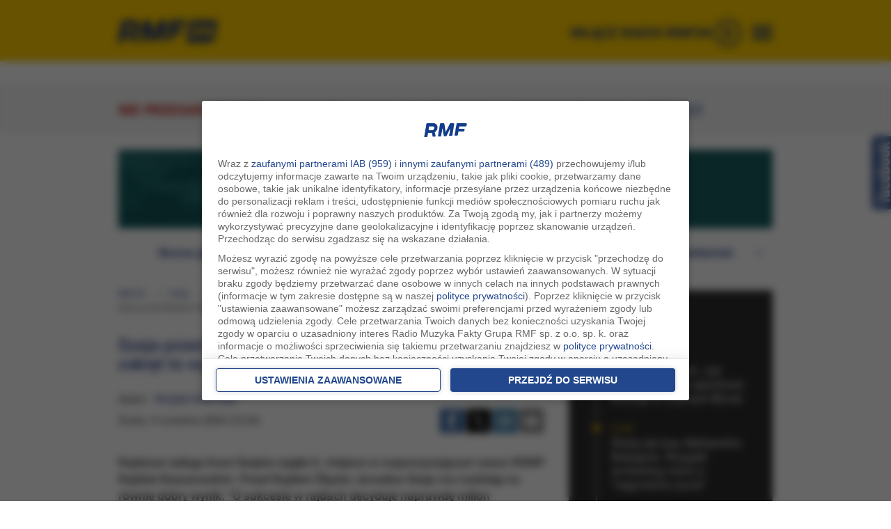

--- FILE ---
content_type: text/css
request_url: https://www.rmf24.pl/j/tabdrop/css/tabdrop.css
body_size: 487
content:
/*!
 * Tab drop for Bootstrap
 *
 * Copyright 2012 Stefan Petre
 * Licensed under the Apache License v2.0
 * https://www.apache.org/licenses/LICENSE-2.0
 *
 */
#reportMenu .nav-tabs,
#reportMenu .nav-pills {
  position: relative;
  border:none !important;
  
}
#reportMenu .nav-tabs li{
  margin-bottom:0px !important;
}
#reportMenu .hide {
    display: none!important;
}

.dropdown-menu {
    position: absolute;
    top: 100%;
    left: 0;
    z-index: 1000;
    display: none;
    float: left;
    min-width: 200px;
    padding: 5px 0;
    margin: 2px 0 0;
    font-size: 14px;
    text-align: left;
    list-style: none;
    background-color: #fff;
    -webkit-background-clip: padding-box;
    background-clip: padding-box;
   
    border-radius: 4px;
    -webkit-box-shadow: 0 6px 12px rgba(0,0,0,.175);
    box-shadow: 0 6px 12px rgba(0,0,0,.175);
} 

.nav .open > a, .nav .open > a:hover, .nav .open > a:focus {
  border-color:#f5f5f5 !important;
}   


--- FILE ---
content_type: application/javascript; charset=utf-8
request_url: https://fundingchoicesmessages.google.com/f/AGSKWxU32jRUMUwzYR0v1xvBxUFf9ukkTDrNoPyBfx_Yxx9EMPp4xve73ZpS8auhWJaq8Q7UIP4yu8cprzyU62I9kHzK1Jr9FPRhmrD81por-f_EJX1GyKeA8xns6GHGITvt2ao52NxkNeGADUp6S3QU2qISOaFy6U7qLbsWu1GWTiD9naczMfzDZEHJr0V2/_120x600.swf?/eas-fif.htm-euads./layerads-/buysellads.
body_size: -1291
content:
window['ba511da7-fb38-4f76-83ec-5798aa074fdc'] = true;